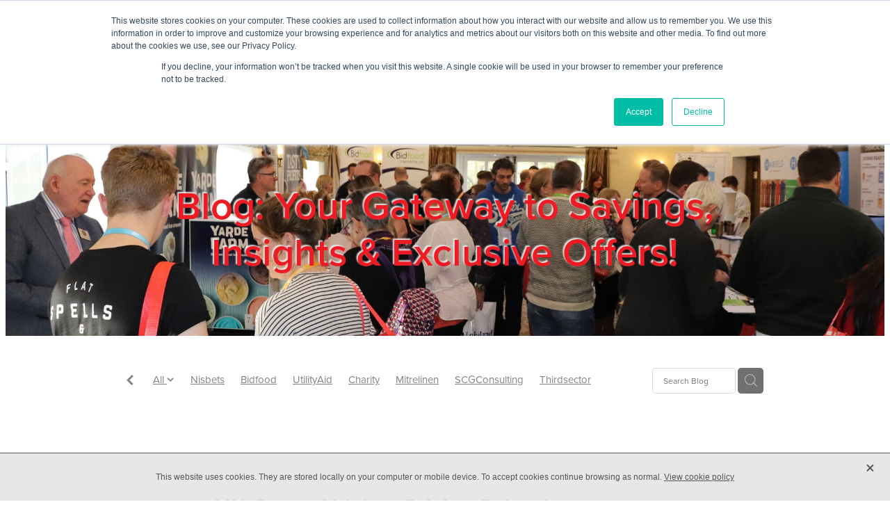

--- FILE ---
content_type: text/css
request_url: https://www.cscbg.org.uk/site_files/6077/assets/blog/blog.css?v=20251123151406
body_size: 1880
content:
.edit-feature-image-copy{background-color:#fff}body .feature-area-main{display:block}.feature-area-wrap{clear:both;min-width:48.750rem;overflow:hidden;background-color:transparent}.feature-area-wrap.hide-feature-logo .logo{display:none}.vpos-wrapper{height:100%}#header-area.header-overlay .feature-slide .vpos-wrapper{margin-top:0;height:calc(100% - 0px)}.feature-area__slides{position:relative;width:100%;min-width:48.750rem;background-color:transparent;margin:0 auto}.feature-slide{position:relative;min-width:48.750rem;background-color:transparent;background-position:50% 50%;background-repeat:no-repeat;background-size:cover;margin:0 auto}.feature-slide-content{margin:0 auto;position:relative;width:918px;z-index:101;background:0 0;color:#fff}body .feature-slide-content{position:absolute;top:50%;left:50%;-ms-transform:translate(-50%,-50%);-webkit-transform:translate(-50%,-50%);transform:translate(-50%,-50%)}body .logo-stay-still .feature-slide-content{top:0}.feature-slide-content-box{width:86%}.feature-slide-content a,.feature-slide-content a:visited,.feature-slide-content a:link,.feature-slide-content a:hover{color:#fff}.feature-slide-logo .logo{margin:0 auto}.feature-area-wrap.shortened .feature-slide-logo .logo{max-height:18.188rem}.feature-slide-logo .logo .logo-edit{display:none;visibility:hidden;margin:0 auto}.feature-area-main .logo .logo-edit{left:50%;margin:.313rem 0 0}.feature-area-main .logo-controls{left:50%;margin-left:0;transform:translateX(-50%);-webkit-transform:translateX(-50%)}.feature-slide-content-global{position:relative;z-index:102;height:22.750rem}.feature-slide-overlay{height:101%;position:absolute;z-index:100;width:100%;opacity:0;-moz-opacity:0;filter:alpha(opacity=0);background-color:#000;transition:opacity .5s ease-in-out;top:50%;transform:translate(0,-50%)}body.side-editor-open .feature-slide-overlay{transition:opacity 0s ease-in-out}.feature-slide-overlay.highlight{opacity:.3;-moz-opacity:.3;filter:alpha(opacity=30)}div.feature-text-scaling{display:block;word-wrap:break-word;white-space:normal}.feature-slide-heading div.feature-text-scaling{line-height:120%}.feature-slide-body div.feature-text-scaling{line-height:1.6em}.feature-slide-heading,h1.feature-slide-heading,h2.feature-slide-heading,h3.feature-slide-heading,div.feature-slide-heading{line-height:100%;text-shadow:-2px -2px 2px rgba(240,240,240,.93)}.feature-area-main .feature-slide-heading,.feature-area-main h1.feature-slide-heading,.feature-area-main h2.feature-slide-heading,.feature-area-main h3.feature-slide-heading,.feature-area-main div.feature-slide-heading{color:#ed1c24;font-family:vcsm,arial;font-weight:600;font-style:normal}.feature-area-main .heading-background{border-radius:0}.feature-slide-content .feature-slide-body{font-family:xsrh,arial;font-weight:400;font-style:normal;font-size:20px;line-height:100%}.feature-slide-body strong{font-weight:700}.feature-slide-body em{font-style:italic}.feature-area__slides .cycle-next,.feature-area__slides .cycle-prev{position:absolute;min-width:40px;top:0;z-index:103;font-family:icons;font-size:80px;cursor:pointer;color:#ed1c24;text-align:center}.feature-area__slides .cycle-next,.feature-area__slides .cycle-prev{height:100%;display:flex;flex-direction:column;justify-content:center}.feature-area__slides .cycle-prev{left:0}.feature-area__slides .cycle-next{right:0}.feature-area__slides .cycle-pager{text-align:center;width:94%;padding:0 3%;z-index:103;position:absolute;bottom:10%;overflow:hidden}.feature-area__slides .cycle-pager span{font-family:arial;font-size:50px;width:12px;height:12px;display:inline-block;cursor:pointer;background:rgba(237,28,36,1);border-radius:8px;margin:2px;border:2px solid rgba(237,28,36,1)}.feature-area__slides .cycle-pager span.cycle-pager-active{background:#f0f0f0}.feature-area__slides .cycle-pager>*{cursor:pointer}.feature-area-main .down-arrow-scroll{position:absolute;left:50%;-ms-transform:translateX(-50%);-webkit-transform:translateX(-50%);transform:translateX(-50%);margin-left:-13.5px;bottom:5%;animation:down-arrow-bounce 1.5s infinite;animation-timing-function:linear;display:block;-webkit-animation:down-arrow-bounce 1.5s infinite;-webkit-animation-timing-function:linear;-moz-animation-timing-function:linear;-moz-animation:down-arrow-bounce 1.5s infinite;cursor:pointer;z-index:103}.feature-area-main .down-arrow-scroll svg{width:1.688rem;height:.938rem}.feature-area-main .down-arrow-scroll svg path{fill:#fff}@-webkit-keyframes down-arrow-bounce{0%,20%,50%,80%,100%{-webkit-transform:translateY(0)}40%{-webkit-transform:translateY(-10px)}60%{-webkit-transform:translateY(3px)}}@keyframes down-arrow-bounce{0%,20%,50%,80%,100%{transform:translateY(0)}40%{transform:translateY(-6px)}60%{transform:translateY(3px)}}a.feature-button{font-family:xsrh,arial;font-weight:400;font-style:normal;font-size:1.625rem;line-height:120%;padding:.85em 1em;box-sizing:border-box}a.feature-button:link,a.feature-button:visited{display:inline-block;text-decoration:none;transition:background-color .15s ease-out,color .15s ease-out;color:#f0f0f0;background:rgba(237,28,36,1)}a.feature-button:hover{text-decoration:none;color:#f0f0f0;background:rgba(227,18,26,1)}a.feature-button{min-width:200px !important}.heading-style-1{font-weight:700}.heading-style-2{font-style:italic}a.feature-button.round-corners{border-radius:10px}a.feature-button.full-round-corners{border-radius:1000px}.add-feature-area{display:none !important}.feature-slide-content-box-padding{border-radius:10px}.heading-background-none .feature-slide-content-box-padding{border-radius:10px!important}.heading-background-heading .feature-slide-content-box-padding,.heading-background-heading-blurb .feature-slide-content-box-padding,.heading-background-heading-blurb-button .feature-slide-content-box-padding{border-radius:0}.feature-slide--default12 .feature-slide-content-box{width:86%}.feature-slide{width:100%}.feature-slide-content{width:918px}#header-area.header-overlay .feature-slide-content{margin-top:0}.feature-slide-content{left:50%}.feature-slide-heading{font-size:56px}h1.feature-slide-heading{font-size:56px}h2.feature-slide-heading{font-size:56px}h3.feature-slide-heading{font-size:56px}div.feature-slide-heading{font-size:56px}.feature-slide-content .feature-slide-body{font-size:20px}a.feature-button{font-size:26px}.feature-area-wrap{height:22.750rem}.feature-slide{height:22.750rem}.feature-area__slides{height:22.750rem}.feature-slide--global{margin-top:-22.750rem}@media all and (max-width:400px){html:not(.responsive-disabled) .feature-slide-content{width:338px}html:not(.responsive-disabled) .feature-slide-heading{font-size:8.0985915492958vw}html:not(.responsive-disabled) h1.feature-slide-heading{font-size:8.0985915492958vw}html:not(.responsive-disabled) h2.feature-slide-heading{font-size:8.0985915492958vw}html:not(.responsive-disabled) h3.feature-slide-heading{font-size:8.0985915492958vw}html:not(.responsive-disabled) div.feature-slide-heading{font-size:8.0985915492958vw}html:not(.responsive-disabled) a.feature-button{font-size:5.6338028169014vw}html:not(.responsive-disabled) .feature-slide-content-box{width:100%}html:not(.responsive-disabled) .feature-slide--default12 .feature-slide-content-box{width:100%}html:not(.responsive-disabled) .feature-area-main{height:auto}html:not(.responsive-disabled) .feature-area-wrap{height:auto}html:not(.responsive-disabled) .feature-slide{height:auto}html:not(.responsive-disabled) .feature-area__slides{height:auto}html:not(.responsive-disabled) #header-area.header-overlay-mobile .feature-slide-content{margin-top:0}html:not(.responsive-disabled) #header-area.header-overlay-mobile .feature-slide-content.feature-slide-content--top-left{margin-top:0}html:not(.responsive-disabled) #header-area.header-overlay-mobile .feature-slide-content.feature-slide-content--top-center{margin-top:0}html:not(.responsive-disabled) #header-area.header-overlay-mobile .feature-slide-content.feature-slide-content--top-right{margin-top:0}html:not(.responsive-disabled) #header-area.header-overlay-mobile .feature-slide-content.feature-slide-content--center-left{margin-top:0}html:not(.responsive-disabled) #header-area.header-overlay-mobile .feature-slide-content.feature-slide-content--center-center{margin-top:0}html:not(.responsive-disabled) #header-area.header-overlay-mobile .feature-slide-content.feature-slide-content--center-right{margin-top:0}html:not(.responsive-disabled) .feature-slide__placeholder{padding-top:90.700%}html:not(.responsive-disabled) .feature-area__slides.feature-area__slides--empty{padding-top:90.700%}}@media all and (max-width:740px){html:not(.responsive-disabled) .feature-slide-content{width:100%}html:not(.responsive-disabled) .feature-slide-heading{font-size:8.0985915492958vw}html:not(.responsive-disabled) h1.feature-slide-heading{font-size:8.0985915492958vw}html:not(.responsive-disabled) h2.feature-slide-heading{font-size:8.0985915492958vw}html:not(.responsive-disabled) h3.feature-slide-heading{font-size:8.0985915492958vw}html:not(.responsive-disabled) div.feature-slide-heading{font-size:8.0985915492958vw}html:not(.responsive-disabled) .feature-slide-content .feature-slide-body{font-size:7.0422535211268vw}html:not(.responsive-disabled) a.feature-button{font-size:5.6338028169014vw}html:not(.responsive-disabled) .feature-slide-content-box{width:100%}html:not(.responsive-disabled) .feature-slide--default12 .feature-slide-content-box{width:100%}html:not(.responsive-disabled) .feature-area-main{height:auto}html:not(.responsive-disabled) .feature-area-wrap{height:auto}html:not(.responsive-disabled) .feature-slide{height:auto}html:not(.responsive-disabled) .feature-area__slides{height:auto}html:not(.responsive-disabled) #header-area.header-overlay-mobile .feature-slide-content{margin-top:0}html:not(.responsive-disabled) #header-area.header-overlay-mobile .feature-slide-content.feature-slide-content--top-left{margin-top:0}html:not(.responsive-disabled) #header-area.header-overlay-mobile .feature-slide-content.feature-slide-content--top-center{margin-top:0}html:not(.responsive-disabled) #header-area.header-overlay-mobile .feature-slide-content.feature-slide-content--top-right{margin-top:0}html:not(.responsive-disabled) #header-area.header-overlay-mobile .feature-slide-content.feature-slide-content--center-left{margin-top:0}html:not(.responsive-disabled) #header-area.header-overlay-mobile .feature-slide-content.feature-slide-content--center-center{margin-top:0}html:not(.responsive-disabled) #header-area.header-overlay-mobile .feature-slide-content.feature-slide-content--center-right{margin-top:0}html:not(.responsive-disabled) .feature-slide__placeholder{padding-top:90.700%}html:not(.responsive-disabled) .feature-area__slides.feature-area__slides--empty{padding-top:90.700%}}@media all and (min-width:740px) and (max-width:1080px){html:not(.responsive-disabled) .feature-slide-content{width:678px}}@media all and (min-width:1080px) and (max-width:1460px){html:not(.responsive-disabled) .feature-slide-content{width:918px}html:not(.responsive-disabled) #header-area.header-overlay .feature-slide-content{margin-top:0}}@media all and (min-width:1460px){html:not(.responsive-disabled) .feature-slide-content{width:1108px}}